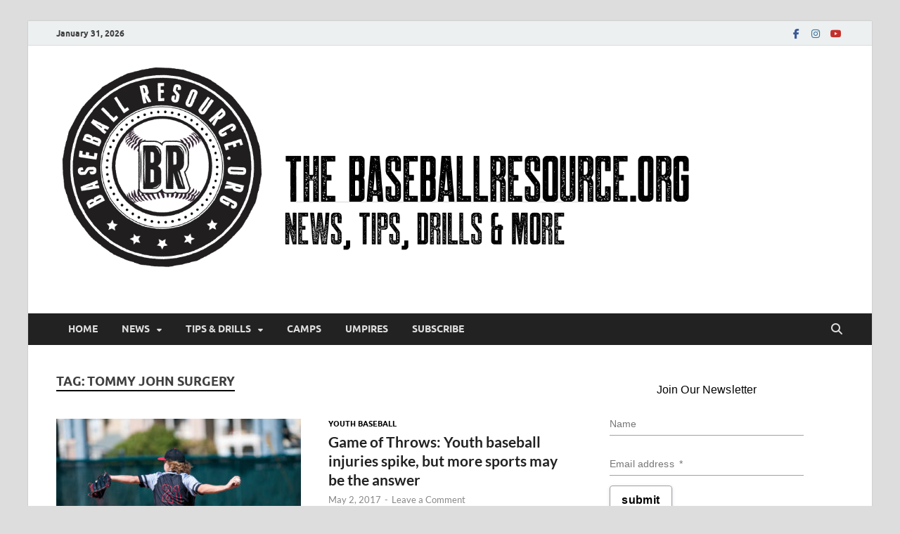

--- FILE ---
content_type: text/html; charset=UTF-8
request_url: https://www.baseballresource.org/tag/tommy-john-surgery/
body_size: 12628
content:
<!DOCTYPE html>
<html lang="en">
<head>
<meta charset="UTF-8">
<meta name="viewport" content="width=device-width, initial-scale=1">
<link rel="profile" href="https://gmpg.org/xfn/11">

<meta name='robots' content='index, follow, max-image-preview:large, max-snippet:-1, max-video-preview:-1' />

	<!-- This site is optimized with the Yoast SEO plugin v26.8 - https://yoast.com/product/yoast-seo-wordpress/ -->
	<title>Tommy John Surgery Archives - Baseball Resource</title>
	<link rel="canonical" href="https://www.baseballresource.org/tag/tommy-john-surgery/" />
	<meta property="og:locale" content="en_US" />
	<meta property="og:type" content="article" />
	<meta property="og:title" content="Tommy John Surgery Archives - Baseball Resource" />
	<meta property="og:url" content="https://www.baseballresource.org/tag/tommy-john-surgery/" />
	<meta property="og:site_name" content="Baseball Resource" />
	<meta name="twitter:card" content="summary_large_image" />
	<script type="application/ld+json" class="yoast-schema-graph">{"@context":"https://schema.org","@graph":[{"@type":"CollectionPage","@id":"https://www.baseballresource.org/tag/tommy-john-surgery/","url":"https://www.baseballresource.org/tag/tommy-john-surgery/","name":"Tommy John Surgery Archives - Baseball Resource","isPartOf":{"@id":"https://www.baseballresource.org/#website"},"primaryImageOfPage":{"@id":"https://www.baseballresource.org/tag/tommy-john-surgery/#primaryimage"},"image":{"@id":"https://www.baseballresource.org/tag/tommy-john-surgery/#primaryimage"},"thumbnailUrl":"https://www.baseballresource.org/wp-content/uploads/2018/10/HighSchoolPitcher.jpg","breadcrumb":{"@id":"https://www.baseballresource.org/tag/tommy-john-surgery/#breadcrumb"},"inLanguage":"en"},{"@type":"ImageObject","inLanguage":"en","@id":"https://www.baseballresource.org/tag/tommy-john-surgery/#primaryimage","url":"https://www.baseballresource.org/wp-content/uploads/2018/10/HighSchoolPitcher.jpg","contentUrl":"https://www.baseballresource.org/wp-content/uploads/2018/10/HighSchoolPitcher.jpg","width":1000,"height":664},{"@type":"BreadcrumbList","@id":"https://www.baseballresource.org/tag/tommy-john-surgery/#breadcrumb","itemListElement":[{"@type":"ListItem","position":1,"name":"Home","item":"https://www.baseballresource.org/"},{"@type":"ListItem","position":2,"name":"Tommy John Surgery"}]},{"@type":"WebSite","@id":"https://www.baseballresource.org/#website","url":"https://www.baseballresource.org/","name":"Baseball Resource","description":"","publisher":{"@id":"https://www.baseballresource.org/#organization"},"potentialAction":[{"@type":"SearchAction","target":{"@type":"EntryPoint","urlTemplate":"https://www.baseballresource.org/?s={search_term_string}"},"query-input":{"@type":"PropertyValueSpecification","valueRequired":true,"valueName":"search_term_string"}}],"inLanguage":"en"},{"@type":"Organization","@id":"https://www.baseballresource.org/#organization","name":"Baseball Resource","url":"https://www.baseballresource.org/","logo":{"@type":"ImageObject","inLanguage":"en","@id":"https://www.baseballresource.org/#/schema/logo/image/","url":"https://www.baseballresource.org/wp-content/uploads/2017/12/cropped-sitelogo-01.png","contentUrl":"https://www.baseballresource.org/wp-content/uploads/2017/12/cropped-sitelogo-01.png","width":1584,"height":417,"caption":"Baseball Resource"},"image":{"@id":"https://www.baseballresource.org/#/schema/logo/image/"},"sameAs":["https://www.facebook.com/BaseballResource","https://www.instagram.com/baseballresource_org/"]}]}</script>
	<!-- / Yoast SEO plugin. -->


<link rel='dns-prefetch' href='//stats.wp.com' />
<link rel="alternate" type="application/rss+xml" title="Baseball Resource &raquo; Feed" href="https://www.baseballresource.org/feed/" />
<link rel="alternate" type="application/rss+xml" title="Baseball Resource &raquo; Comments Feed" href="https://www.baseballresource.org/comments/feed/" />
<link rel="alternate" type="application/rss+xml" title="Baseball Resource &raquo; Tommy John Surgery Tag Feed" href="https://www.baseballresource.org/tag/tommy-john-surgery/feed/" />
<style id='wp-img-auto-sizes-contain-inline-css' type='text/css'>
img:is([sizes=auto i],[sizes^="auto," i]){contain-intrinsic-size:3000px 1500px}
/*# sourceURL=wp-img-auto-sizes-contain-inline-css */
</style>
<style id='wp-emoji-styles-inline-css' type='text/css'>

	img.wp-smiley, img.emoji {
		display: inline !important;
		border: none !important;
		box-shadow: none !important;
		height: 1em !important;
		width: 1em !important;
		margin: 0 0.07em !important;
		vertical-align: -0.1em !important;
		background: none !important;
		padding: 0 !important;
	}
/*# sourceURL=wp-emoji-styles-inline-css */
</style>
<style id='wp-block-library-inline-css' type='text/css'>
:root{--wp-block-synced-color:#7a00df;--wp-block-synced-color--rgb:122,0,223;--wp-bound-block-color:var(--wp-block-synced-color);--wp-editor-canvas-background:#ddd;--wp-admin-theme-color:#007cba;--wp-admin-theme-color--rgb:0,124,186;--wp-admin-theme-color-darker-10:#006ba1;--wp-admin-theme-color-darker-10--rgb:0,107,160.5;--wp-admin-theme-color-darker-20:#005a87;--wp-admin-theme-color-darker-20--rgb:0,90,135;--wp-admin-border-width-focus:2px}@media (min-resolution:192dpi){:root{--wp-admin-border-width-focus:1.5px}}.wp-element-button{cursor:pointer}:root .has-very-light-gray-background-color{background-color:#eee}:root .has-very-dark-gray-background-color{background-color:#313131}:root .has-very-light-gray-color{color:#eee}:root .has-very-dark-gray-color{color:#313131}:root .has-vivid-green-cyan-to-vivid-cyan-blue-gradient-background{background:linear-gradient(135deg,#00d084,#0693e3)}:root .has-purple-crush-gradient-background{background:linear-gradient(135deg,#34e2e4,#4721fb 50%,#ab1dfe)}:root .has-hazy-dawn-gradient-background{background:linear-gradient(135deg,#faaca8,#dad0ec)}:root .has-subdued-olive-gradient-background{background:linear-gradient(135deg,#fafae1,#67a671)}:root .has-atomic-cream-gradient-background{background:linear-gradient(135deg,#fdd79a,#004a59)}:root .has-nightshade-gradient-background{background:linear-gradient(135deg,#330968,#31cdcf)}:root .has-midnight-gradient-background{background:linear-gradient(135deg,#020381,#2874fc)}:root{--wp--preset--font-size--normal:16px;--wp--preset--font-size--huge:42px}.has-regular-font-size{font-size:1em}.has-larger-font-size{font-size:2.625em}.has-normal-font-size{font-size:var(--wp--preset--font-size--normal)}.has-huge-font-size{font-size:var(--wp--preset--font-size--huge)}.has-text-align-center{text-align:center}.has-text-align-left{text-align:left}.has-text-align-right{text-align:right}.has-fit-text{white-space:nowrap!important}#end-resizable-editor-section{display:none}.aligncenter{clear:both}.items-justified-left{justify-content:flex-start}.items-justified-center{justify-content:center}.items-justified-right{justify-content:flex-end}.items-justified-space-between{justify-content:space-between}.screen-reader-text{border:0;clip-path:inset(50%);height:1px;margin:-1px;overflow:hidden;padding:0;position:absolute;width:1px;word-wrap:normal!important}.screen-reader-text:focus{background-color:#ddd;clip-path:none;color:#444;display:block;font-size:1em;height:auto;left:5px;line-height:normal;padding:15px 23px 14px;text-decoration:none;top:5px;width:auto;z-index:100000}html :where(.has-border-color){border-style:solid}html :where([style*=border-top-color]){border-top-style:solid}html :where([style*=border-right-color]){border-right-style:solid}html :where([style*=border-bottom-color]){border-bottom-style:solid}html :where([style*=border-left-color]){border-left-style:solid}html :where([style*=border-width]){border-style:solid}html :where([style*=border-top-width]){border-top-style:solid}html :where([style*=border-right-width]){border-right-style:solid}html :where([style*=border-bottom-width]){border-bottom-style:solid}html :where([style*=border-left-width]){border-left-style:solid}html :where(img[class*=wp-image-]){height:auto;max-width:100%}:where(figure){margin:0 0 1em}html :where(.is-position-sticky){--wp-admin--admin-bar--position-offset:var(--wp-admin--admin-bar--height,0px)}@media screen and (max-width:600px){html :where(.is-position-sticky){--wp-admin--admin-bar--position-offset:0px}}

/*# sourceURL=wp-block-library-inline-css */
</style><style id='wp-block-paragraph-inline-css' type='text/css'>
.is-small-text{font-size:.875em}.is-regular-text{font-size:1em}.is-large-text{font-size:2.25em}.is-larger-text{font-size:3em}.has-drop-cap:not(:focus):first-letter{float:left;font-size:8.4em;font-style:normal;font-weight:100;line-height:.68;margin:.05em .1em 0 0;text-transform:uppercase}body.rtl .has-drop-cap:not(:focus):first-letter{float:none;margin-left:.1em}p.has-drop-cap.has-background{overflow:hidden}:root :where(p.has-background){padding:1.25em 2.375em}:where(p.has-text-color:not(.has-link-color)) a{color:inherit}p.has-text-align-left[style*="writing-mode:vertical-lr"],p.has-text-align-right[style*="writing-mode:vertical-rl"]{rotate:180deg}
/*# sourceURL=https://www.baseballresource.org/wp-includes/blocks/paragraph/style.min.css */
</style>
<style id='global-styles-inline-css' type='text/css'>
:root{--wp--preset--aspect-ratio--square: 1;--wp--preset--aspect-ratio--4-3: 4/3;--wp--preset--aspect-ratio--3-4: 3/4;--wp--preset--aspect-ratio--3-2: 3/2;--wp--preset--aspect-ratio--2-3: 2/3;--wp--preset--aspect-ratio--16-9: 16/9;--wp--preset--aspect-ratio--9-16: 9/16;--wp--preset--color--black: #000000;--wp--preset--color--cyan-bluish-gray: #abb8c3;--wp--preset--color--white: #ffffff;--wp--preset--color--pale-pink: #f78da7;--wp--preset--color--vivid-red: #cf2e2e;--wp--preset--color--luminous-vivid-orange: #ff6900;--wp--preset--color--luminous-vivid-amber: #fcb900;--wp--preset--color--light-green-cyan: #7bdcb5;--wp--preset--color--vivid-green-cyan: #00d084;--wp--preset--color--pale-cyan-blue: #8ed1fc;--wp--preset--color--vivid-cyan-blue: #0693e3;--wp--preset--color--vivid-purple: #9b51e0;--wp--preset--gradient--vivid-cyan-blue-to-vivid-purple: linear-gradient(135deg,rgb(6,147,227) 0%,rgb(155,81,224) 100%);--wp--preset--gradient--light-green-cyan-to-vivid-green-cyan: linear-gradient(135deg,rgb(122,220,180) 0%,rgb(0,208,130) 100%);--wp--preset--gradient--luminous-vivid-amber-to-luminous-vivid-orange: linear-gradient(135deg,rgb(252,185,0) 0%,rgb(255,105,0) 100%);--wp--preset--gradient--luminous-vivid-orange-to-vivid-red: linear-gradient(135deg,rgb(255,105,0) 0%,rgb(207,46,46) 100%);--wp--preset--gradient--very-light-gray-to-cyan-bluish-gray: linear-gradient(135deg,rgb(238,238,238) 0%,rgb(169,184,195) 100%);--wp--preset--gradient--cool-to-warm-spectrum: linear-gradient(135deg,rgb(74,234,220) 0%,rgb(151,120,209) 20%,rgb(207,42,186) 40%,rgb(238,44,130) 60%,rgb(251,105,98) 80%,rgb(254,248,76) 100%);--wp--preset--gradient--blush-light-purple: linear-gradient(135deg,rgb(255,206,236) 0%,rgb(152,150,240) 100%);--wp--preset--gradient--blush-bordeaux: linear-gradient(135deg,rgb(254,205,165) 0%,rgb(254,45,45) 50%,rgb(107,0,62) 100%);--wp--preset--gradient--luminous-dusk: linear-gradient(135deg,rgb(255,203,112) 0%,rgb(199,81,192) 50%,rgb(65,88,208) 100%);--wp--preset--gradient--pale-ocean: linear-gradient(135deg,rgb(255,245,203) 0%,rgb(182,227,212) 50%,rgb(51,167,181) 100%);--wp--preset--gradient--electric-grass: linear-gradient(135deg,rgb(202,248,128) 0%,rgb(113,206,126) 100%);--wp--preset--gradient--midnight: linear-gradient(135deg,rgb(2,3,129) 0%,rgb(40,116,252) 100%);--wp--preset--font-size--small: 13px;--wp--preset--font-size--medium: 20px;--wp--preset--font-size--large: 36px;--wp--preset--font-size--x-large: 42px;--wp--preset--spacing--20: 0.44rem;--wp--preset--spacing--30: 0.67rem;--wp--preset--spacing--40: 1rem;--wp--preset--spacing--50: 1.5rem;--wp--preset--spacing--60: 2.25rem;--wp--preset--spacing--70: 3.38rem;--wp--preset--spacing--80: 5.06rem;--wp--preset--shadow--natural: 6px 6px 9px rgba(0, 0, 0, 0.2);--wp--preset--shadow--deep: 12px 12px 50px rgba(0, 0, 0, 0.4);--wp--preset--shadow--sharp: 6px 6px 0px rgba(0, 0, 0, 0.2);--wp--preset--shadow--outlined: 6px 6px 0px -3px rgb(255, 255, 255), 6px 6px rgb(0, 0, 0);--wp--preset--shadow--crisp: 6px 6px 0px rgb(0, 0, 0);}:where(.is-layout-flex){gap: 0.5em;}:where(.is-layout-grid){gap: 0.5em;}body .is-layout-flex{display: flex;}.is-layout-flex{flex-wrap: wrap;align-items: center;}.is-layout-flex > :is(*, div){margin: 0;}body .is-layout-grid{display: grid;}.is-layout-grid > :is(*, div){margin: 0;}:where(.wp-block-columns.is-layout-flex){gap: 2em;}:where(.wp-block-columns.is-layout-grid){gap: 2em;}:where(.wp-block-post-template.is-layout-flex){gap: 1.25em;}:where(.wp-block-post-template.is-layout-grid){gap: 1.25em;}.has-black-color{color: var(--wp--preset--color--black) !important;}.has-cyan-bluish-gray-color{color: var(--wp--preset--color--cyan-bluish-gray) !important;}.has-white-color{color: var(--wp--preset--color--white) !important;}.has-pale-pink-color{color: var(--wp--preset--color--pale-pink) !important;}.has-vivid-red-color{color: var(--wp--preset--color--vivid-red) !important;}.has-luminous-vivid-orange-color{color: var(--wp--preset--color--luminous-vivid-orange) !important;}.has-luminous-vivid-amber-color{color: var(--wp--preset--color--luminous-vivid-amber) !important;}.has-light-green-cyan-color{color: var(--wp--preset--color--light-green-cyan) !important;}.has-vivid-green-cyan-color{color: var(--wp--preset--color--vivid-green-cyan) !important;}.has-pale-cyan-blue-color{color: var(--wp--preset--color--pale-cyan-blue) !important;}.has-vivid-cyan-blue-color{color: var(--wp--preset--color--vivid-cyan-blue) !important;}.has-vivid-purple-color{color: var(--wp--preset--color--vivid-purple) !important;}.has-black-background-color{background-color: var(--wp--preset--color--black) !important;}.has-cyan-bluish-gray-background-color{background-color: var(--wp--preset--color--cyan-bluish-gray) !important;}.has-white-background-color{background-color: var(--wp--preset--color--white) !important;}.has-pale-pink-background-color{background-color: var(--wp--preset--color--pale-pink) !important;}.has-vivid-red-background-color{background-color: var(--wp--preset--color--vivid-red) !important;}.has-luminous-vivid-orange-background-color{background-color: var(--wp--preset--color--luminous-vivid-orange) !important;}.has-luminous-vivid-amber-background-color{background-color: var(--wp--preset--color--luminous-vivid-amber) !important;}.has-light-green-cyan-background-color{background-color: var(--wp--preset--color--light-green-cyan) !important;}.has-vivid-green-cyan-background-color{background-color: var(--wp--preset--color--vivid-green-cyan) !important;}.has-pale-cyan-blue-background-color{background-color: var(--wp--preset--color--pale-cyan-blue) !important;}.has-vivid-cyan-blue-background-color{background-color: var(--wp--preset--color--vivid-cyan-blue) !important;}.has-vivid-purple-background-color{background-color: var(--wp--preset--color--vivid-purple) !important;}.has-black-border-color{border-color: var(--wp--preset--color--black) !important;}.has-cyan-bluish-gray-border-color{border-color: var(--wp--preset--color--cyan-bluish-gray) !important;}.has-white-border-color{border-color: var(--wp--preset--color--white) !important;}.has-pale-pink-border-color{border-color: var(--wp--preset--color--pale-pink) !important;}.has-vivid-red-border-color{border-color: var(--wp--preset--color--vivid-red) !important;}.has-luminous-vivid-orange-border-color{border-color: var(--wp--preset--color--luminous-vivid-orange) !important;}.has-luminous-vivid-amber-border-color{border-color: var(--wp--preset--color--luminous-vivid-amber) !important;}.has-light-green-cyan-border-color{border-color: var(--wp--preset--color--light-green-cyan) !important;}.has-vivid-green-cyan-border-color{border-color: var(--wp--preset--color--vivid-green-cyan) !important;}.has-pale-cyan-blue-border-color{border-color: var(--wp--preset--color--pale-cyan-blue) !important;}.has-vivid-cyan-blue-border-color{border-color: var(--wp--preset--color--vivid-cyan-blue) !important;}.has-vivid-purple-border-color{border-color: var(--wp--preset--color--vivid-purple) !important;}.has-vivid-cyan-blue-to-vivid-purple-gradient-background{background: var(--wp--preset--gradient--vivid-cyan-blue-to-vivid-purple) !important;}.has-light-green-cyan-to-vivid-green-cyan-gradient-background{background: var(--wp--preset--gradient--light-green-cyan-to-vivid-green-cyan) !important;}.has-luminous-vivid-amber-to-luminous-vivid-orange-gradient-background{background: var(--wp--preset--gradient--luminous-vivid-amber-to-luminous-vivid-orange) !important;}.has-luminous-vivid-orange-to-vivid-red-gradient-background{background: var(--wp--preset--gradient--luminous-vivid-orange-to-vivid-red) !important;}.has-very-light-gray-to-cyan-bluish-gray-gradient-background{background: var(--wp--preset--gradient--very-light-gray-to-cyan-bluish-gray) !important;}.has-cool-to-warm-spectrum-gradient-background{background: var(--wp--preset--gradient--cool-to-warm-spectrum) !important;}.has-blush-light-purple-gradient-background{background: var(--wp--preset--gradient--blush-light-purple) !important;}.has-blush-bordeaux-gradient-background{background: var(--wp--preset--gradient--blush-bordeaux) !important;}.has-luminous-dusk-gradient-background{background: var(--wp--preset--gradient--luminous-dusk) !important;}.has-pale-ocean-gradient-background{background: var(--wp--preset--gradient--pale-ocean) !important;}.has-electric-grass-gradient-background{background: var(--wp--preset--gradient--electric-grass) !important;}.has-midnight-gradient-background{background: var(--wp--preset--gradient--midnight) !important;}.has-small-font-size{font-size: var(--wp--preset--font-size--small) !important;}.has-medium-font-size{font-size: var(--wp--preset--font-size--medium) !important;}.has-large-font-size{font-size: var(--wp--preset--font-size--large) !important;}.has-x-large-font-size{font-size: var(--wp--preset--font-size--x-large) !important;}
/*# sourceURL=global-styles-inline-css */
</style>

<style id='classic-theme-styles-inline-css' type='text/css'>
/*! This file is auto-generated */
.wp-block-button__link{color:#fff;background-color:#32373c;border-radius:9999px;box-shadow:none;text-decoration:none;padding:calc(.667em + 2px) calc(1.333em + 2px);font-size:1.125em}.wp-block-file__button{background:#32373c;color:#fff;text-decoration:none}
/*# sourceURL=/wp-includes/css/classic-themes.min.css */
</style>
<link rel='stylesheet' id='hitmag-fonts-css' href='https://www.baseballresource.org/wp-content/themes/hitmag/css/fonts.css' type='text/css' media='all' />
<link rel='stylesheet' id='hitmag-font-awesome-css' href='https://www.baseballresource.org/wp-content/themes/hitmag/css/all.min.css?ver=6.5.1' type='text/css' media='all' />
<link rel='stylesheet' id='hitmag-style-css' href='https://www.baseballresource.org/wp-content/themes/hitmag/style.css?ver=1.4.4' type='text/css' media='all' />
<script type="text/javascript" src="https://www.baseballresource.org/wp-includes/js/jquery/jquery.min.js?ver=3.7.1" id="jquery-core-js"></script>
<script type="text/javascript" src="https://www.baseballresource.org/wp-includes/js/jquery/jquery-migrate.min.js?ver=3.4.1" id="jquery-migrate-js"></script>
<link rel="https://api.w.org/" href="https://www.baseballresource.org/wp-json/" /><link rel="alternate" title="JSON" type="application/json" href="https://www.baseballresource.org/wp-json/wp/v2/tags/31" /><link rel="EditURI" type="application/rsd+xml" title="RSD" href="https://www.baseballresource.org/xmlrpc.php?rsd" />
<meta name="generator" content="WordPress 6.9" />

<!-- This site is using AdRotate v5.17.2 to display their advertisements - https://ajdg.solutions/ -->
<!-- AdRotate CSS -->
<style type="text/css" media="screen">
	.g { margin:0px; padding:0px; overflow:hidden; line-height:1; zoom:1; }
	.g img { height:auto; }
	.g-col { position:relative; float:left; }
	.g-col:first-child { margin-left: 0; }
	.g-col:last-child { margin-right: 0; }
	@media only screen and (max-width: 480px) {
		.g-col, .g-dyn, .g-single { width:100%; margin-left:0; margin-right:0; }
	}
</style>
<!-- /AdRotate CSS -->

	<style>img#wpstats{display:none}</style>
				<style type="text/css">
			
			button,
			input[type="button"],
			input[type="reset"],
			input[type="submit"] {
				background: #000000;
			}

            .th-readmore {
                background: #000000;
            }           

            a:hover {
                color: #000000;
            } 

            .main-navigation a:hover {
                background-color: #000000;
            }

            .main-navigation .current_page_item > a,
            .main-navigation .current-menu-item > a,
            .main-navigation .current_page_ancestor > a,
            .main-navigation .current-menu-ancestor > a {
                background-color: #000000;
            }

            #main-nav-button:hover {
                background-color: #000000;
            }

            .post-navigation .post-title:hover {
                color: #000000;
            }

            .top-navigation a:hover {
                color: #000000;
            }

            .top-navigation ul ul a:hover {
                background: #000000;
            }

            #top-nav-button:hover {
                color: #000000;
            }

            .responsive-mainnav li a:hover,
            .responsive-topnav li a:hover {
                background: #000000;
            }

            #hm-search-form .search-form .search-submit {
                background-color: #000000;
            }

            .nav-links .current {
                background: #000000;
            }

            .is-style-hitmag-widget-title,
            .elementor-widget-container h5,
            .widgettitle,
            .widget-title {
                border-bottom: 2px solid #000000;
            }

            .footer-widget-title {
                border-bottom: 2px solid #000000;
            }

            .widget-area a:hover {
                color: #000000;
            }

            .footer-widget-area .widget a:hover {
                color: #000000;
            }

            .site-info a:hover {
                color: #000000;
            }

            .wp-block-search .wp-block-search__button,
            .search-form .search-submit {
                background: #000000;
            }

            .hmb-entry-title a:hover {
                color: #000000;
            }

            .hmb-entry-meta a:hover,
            .hms-meta a:hover {
                color: #000000;
            }

            .hms-title a:hover {
                color: #000000;
            }

            .hmw-grid-post .post-title a:hover {
                color: #000000;
            }

            .footer-widget-area .hmw-grid-post .post-title a:hover,
            .footer-widget-area .hmb-entry-title a:hover,
            .footer-widget-area .hms-title a:hover {
                color: #000000;
            }

            .hm-tabs-wdt .ui-state-active {
                border-bottom: 2px solid #000000;
            }

            a.hm-viewall {
                background: #000000;
            }

            #hitmag-tags a,
            .widget_tag_cloud .tagcloud a {
                background: #000000;
            }

            .site-title a {
                color: #000000;
            }

            .hitmag-post .entry-title a:hover {
                color: #000000;
            }

            .hitmag-post .entry-meta a:hover {
                color: #000000;
            }

            .cat-links a {
                color: #000000;
            }

            .hitmag-single .entry-meta a:hover {
                color: #000000;
            }

            .hitmag-single .author a:hover {
                color: #000000;
            }

            .hm-author-content .author-posts-link {
                color: #000000;
            }

            .hm-tags-links a:hover {
                background: #000000;
            }

            .hm-tagged {
                background: #000000;
            }

            .hm-edit-link a.post-edit-link {
                background: #000000;
            }

            .arc-page-title {
                border-bottom: 2px solid #000000;
            }

            .srch-page-title {
                border-bottom: 2px solid #000000;
            }

            .hm-slider-details .cat-links {
                background: #000000;
            }

            .hm-rel-post .post-title a:hover {
                color: #000000;
            }

            .comment-author a {
                color: #000000;
            }

            .comment-metadata a:hover,
            .comment-metadata a:focus,
            .pingback .comment-edit-link:hover,
            .pingback .comment-edit-link:focus {
                color: #000000;
            }

            .comment-reply-link:hover,
            .comment-reply-link:focus {
                background: #000000;
            }

            .required {
                color: #000000;
            }

            blockquote {
                border-left: 3px solid #000000;
            }

            .comment-reply-title small a:before {
                color: #000000;
            }
            
            .woocommerce ul.products li.product h3:hover,
            .woocommerce-widget-area ul li a:hover,
            .woocommerce-loop-product__title:hover {
                color: #000000;
            }

            .woocommerce-product-search input[type="submit"],
            .woocommerce #respond input#submit, 
            .woocommerce a.button, 
            .woocommerce button.button, 
            .woocommerce input.button,
            .woocommerce nav.woocommerce-pagination ul li a:focus,
            .woocommerce nav.woocommerce-pagination ul li a:hover,
            .woocommerce nav.woocommerce-pagination ul li span.current,
            .woocommerce span.onsale,
            .woocommerce-widget-area .widget-title,
            .woocommerce #respond input#submit.alt,
            .woocommerce a.button.alt,
            .woocommerce button.button.alt,
            .woocommerce input.button.alt {
                background: #000000;
            }
            
            .wp-block-quote,
            .wp-block-quote:not(.is-large):not(.is-style-large) {
                border-left: 3px solid #000000;
            }		</style>
	
<!-- WordPress Facebook Integration Begin -->
<!-- Facebook Pixel Code -->
<script>
!function(f,b,e,v,n,t,s){if(f.fbq)return;n=f.fbq=function(){n.callMethod?
n.callMethod.apply(n,arguments):n.queue.push(arguments)};if(!f._fbq)f._fbq=n;
n.push=n;n.loaded=!0;n.version='2.0';n.queue=[];t=b.createElement(e);t.async=!0;
t.src=v;s=b.getElementsByTagName(e)[0];s.parentNode.insertBefore(t,s)}(window,
document,'script','https://connect.facebook.net/en_US/fbevents.js');
fbq('init', '128289137866845', {}, {
    "agent": "wordpress-6.9-1.6.0"
});

fbq('track', 'PageView', {
    "source": "wordpress",
    "version": "6.9",
    "pluginVersion": "1.6.0"
});
</script>
<!-- DO NOT MODIFY -->
<!-- End Facebook Pixel Code -->
<!-- WordPress Facebook Integration end -->
      
<!-- Facebook Pixel Code -->
<noscript>
<img height="1" width="1" style="display:none"
src="https://www.facebook.com/tr?id=128289137866845&ev=PageView&noscript=1"/>
</noscript>
<!-- DO NOT MODIFY -->
<!-- End Facebook Pixel Code -->
    	<style type="text/css">

			.site-title a,
		.site-description {
			position: absolute;
			clip: rect(1px, 1px, 1px, 1px);
		}

	
	</style>
	<link rel="icon" href="https://www.baseballresource.org/wp-content/uploads/2017/11/cropped-logocropped-150x150.jpg" sizes="32x32" />
<link rel="icon" href="https://www.baseballresource.org/wp-content/uploads/2017/11/cropped-logocropped-300x300.jpg" sizes="192x192" />
<link rel="apple-touch-icon" href="https://www.baseballresource.org/wp-content/uploads/2017/11/cropped-logocropped-300x300.jpg" />
<meta name="msapplication-TileImage" content="https://www.baseballresource.org/wp-content/uploads/2017/11/cropped-logocropped-300x300.jpg" />
<style id="kirki-inline-styles"></style></head>

<body class="archive tag tag-tommy-john-surgery tag-31 wp-custom-logo wp-embed-responsive wp-theme-hitmag hfeed th-right-sidebar">



<div id="page" class="site hitmag-wrapper">
	<a class="skip-link screen-reader-text" href="#content">Skip to content</a>

	
	<header id="masthead" class="site-header" role="banner">

		
			
			<div class="hm-top-bar">
				<div class="hm-container">
					
											<div class="hm-date">January 31, 2026</div>
					
					
					<div class="hm-social-menu"><div id="hm-menu-social" class="menu"><ul id="menu-social-items" class="menu-items"><li id="menu-item-186" class="menu-item menu-item-type-custom menu-item-object-custom menu-item-186"><a href="https://www.facebook.com/BaseballResource/"><span class="screen-reader-text">FaceBook</span></a></li>
<li id="menu-item-1025" class="menu-item menu-item-type-custom menu-item-object-custom menu-item-1025"><a href="https://www.instagram.com/baseballresource_org/"><span class="screen-reader-text">Instagram</span></a></li>
<li id="menu-item-187" class="menu-item menu-item-type-custom menu-item-object-custom menu-item-187"><a href="https://www.youtube.com/channel/UCyls10-SJvjjIfVvqhxsT-g"><span class="screen-reader-text">YouTube</span></a></li>
</ul></div></div>
				</div><!-- .hm-container -->
			</div><!-- .hm-top-bar -->

		
		
		<div class="header-main-area ">
			<div class="hm-container">
			<div class="site-branding">
				<div class="site-branding-content">
					<div class="hm-logo">
						<a href="https://www.baseballresource.org/" class="custom-logo-link" rel="home"><img width="1584" height="417" src="https://www.baseballresource.org/wp-content/uploads/2017/12/cropped-sitelogo-01.png" class="custom-logo" alt="Baseball Resource" decoding="async" fetchpriority="high" srcset="https://www.baseballresource.org/wp-content/uploads/2017/12/cropped-sitelogo-01.png 1584w, https://www.baseballresource.org/wp-content/uploads/2017/12/cropped-sitelogo-01-300x79.png 300w, https://www.baseballresource.org/wp-content/uploads/2017/12/cropped-sitelogo-01-768x202.png 768w, https://www.baseballresource.org/wp-content/uploads/2017/12/cropped-sitelogo-01-1024x270.png 1024w" sizes="(max-width: 1584px) 100vw, 1584px" /></a>					</div><!-- .hm-logo -->

					<div class="hm-site-title">
													<p class="site-title"><a href="https://www.baseballresource.org/" rel="home">Baseball Resource</a></p>
											</div><!-- .hm-site-title -->
				</div><!-- .site-branding-content -->
			</div><!-- .site-branding -->

			
						</div><!-- .hm-container -->
		</div><!-- .header-main-area -->

		
		<div class="hm-nav-container">
			<nav id="site-navigation" class="main-navigation" role="navigation">
				<div class="hm-container">
					<div class="menu-main-menu-container"><ul id="primary-menu" class="menu"><li id="menu-item-181" class="menu-item menu-item-type-custom menu-item-object-custom menu-item-home menu-item-181"><a href="https://www.baseballresource.org">Home</a></li>
<li id="menu-item-159" class="menu-item menu-item-type-custom menu-item-object-custom menu-item-has-children menu-item-159"><a href="#">News</a>
<ul class="sub-menu">
	<li id="menu-item-91" class="menu-item menu-item-type-taxonomy menu-item-object-category menu-item-91"><a href="https://www.baseballresource.org/category/news/youth-baseball/">Youth Baseball</a></li>
	<li id="menu-item-469" class="menu-item menu-item-type-taxonomy menu-item-object-category menu-item-469"><a href="https://www.baseballresource.org/category/news/youth-softball/">Youth Softball</a></li>
	<li id="menu-item-94" class="menu-item menu-item-type-taxonomy menu-item-object-category menu-item-94"><a href="https://www.baseballresource.org/category/high-school-baseball/">High School Baseball</a></li>
	<li id="menu-item-306" class="menu-item menu-item-type-taxonomy menu-item-object-category menu-item-306"><a href="https://www.baseballresource.org/category/high-school-softball/">High School Softball</a></li>
	<li id="menu-item-93" class="menu-item menu-item-type-taxonomy menu-item-object-category menu-item-93"><a href="https://www.baseballresource.org/category/news/college-baseball/">College Baseball</a></li>
	<li id="menu-item-92" class="menu-item menu-item-type-taxonomy menu-item-object-category menu-item-92"><a href="https://www.baseballresource.org/category/pro-baseball/">Pro Baseball</a></li>
</ul>
</li>
<li id="menu-item-160" class="menu-item menu-item-type-custom menu-item-object-custom menu-item-has-children menu-item-160"><a href="#">Tips &#038; Drills</a>
<ul class="sub-menu">
	<li id="menu-item-163" class="menu-item menu-item-type-taxonomy menu-item-object-category menu-item-163"><a href="https://www.baseballresource.org/category/hitting-drills/">Hitting Drills</a></li>
	<li id="menu-item-254" class="menu-item menu-item-type-taxonomy menu-item-object-category menu-item-254"><a href="https://www.baseballresource.org/category/infielddrills/">Infield Drills</a></li>
	<li id="menu-item-392" class="menu-item menu-item-type-taxonomy menu-item-object-category menu-item-392"><a href="https://www.baseballresource.org/category/tips-and-drill/pitching-drills/">Pitching Drills</a></li>
	<li id="menu-item-519" class="menu-item menu-item-type-taxonomy menu-item-object-category menu-item-519"><a href="https://www.baseballresource.org/category/tips-and-drill/catching-drills/">Catching Drills</a></li>
</ul>
</li>
<li id="menu-item-95" class="menu-item menu-item-type-taxonomy menu-item-object-category menu-item-95"><a href="https://www.baseballresource.org/category/baseball-camp/">Camps</a></li>
<li id="menu-item-96" class="menu-item menu-item-type-taxonomy menu-item-object-category menu-item-96"><a href="https://www.baseballresource.org/category/umpires/">Umpires</a></li>
<li id="menu-item-505" class="menu-item menu-item-type-post_type menu-item-object-page menu-item-505"><a href="https://www.baseballresource.org/newsletter/">Subscribe</a></li>
</ul></div>					
											<button class="hm-search-button-icon" aria-label="Open search"></button>
						<div class="hm-search-box-container">
							<div class="hm-search-box">
								<form role="search" method="get" class="search-form" action="https://www.baseballresource.org/">
				<label>
					<span class="screen-reader-text">Search for:</span>
					<input type="search" class="search-field" placeholder="Search &hellip;" value="" name="s" />
				</label>
				<input type="submit" class="search-submit" value="Search" />
			</form>							</div><!-- th-search-box -->
						</div><!-- .th-search-box-container -->
									</div><!-- .hm-container -->
			</nav><!-- #site-navigation -->
			<div class="hm-nwrap">
								<a href="#" class="navbutton" id="main-nav-button">
					<span class="main-nav-btn-lbl">Main Menu</span>				</a>
			</div>
			<div class="responsive-mainnav"></div>
		</div><!-- .hm-nav-container -->

		
	</header><!-- #masthead -->

	
	<div id="content" class="site-content">
		<div class="hm-container">

<div id="primary" class="content-area">
	<main id="main" class="site-main" role="main">

	
	
	
			<header class="page-header">
				<h1 class="page-title arc-page-title">Tag: <span>Tommy John Surgery</span></h1>			</header><!-- .page-header -->

			<div class="posts-wrap th-grid-2">
<article id="post-546" class="hitmag-post post-546 post type-post status-publish format-standard has-post-thumbnail hentry category-high-school-baseball tag-baseball-arm-injuries tag-high-school-baseball tag-high-school-pitchers-injury tag-tommy-john-surgery">

		
			<a href="https://www.baseballresource.org/high-school-baseball/tommy-john-surgeries-being-performed-on-younger-athletes/" title="Tommy John surgeries being performed on younger athletes">
			<div class="archive-thumb">
			<img width="348" height="215" src="https://www.baseballresource.org/wp-content/uploads/2018/10/HighSchoolPitcher-348x215.jpg" class="attachment-hitmag-grid size-hitmag-grid wp-post-image" alt="" decoding="async" />			</div><!-- .archive-thumb -->
		</a>
		
	<div class="archive-content">

		
		<header class="entry-header">
			<div class="cat-links"><a href="https://www.baseballresource.org/category/high-school-baseball/" rel="category tag">High School Baseball</a></div><h3 class="entry-title"><a href="https://www.baseballresource.org/high-school-baseball/tommy-john-surgeries-being-performed-on-younger-athletes/" rel="bookmark">Tommy John surgeries being performed on younger athletes</a></h3>			<div class="entry-meta">
				<span class="posted-on"><a href="https://www.baseballresource.org/high-school-baseball/tommy-john-surgeries-being-performed-on-younger-athletes/" rel="bookmark"><time class="entry-date published updated" datetime="2018-10-06T11:52:15-07:00">October 6, 2018</time></a></span><span class="meta-sep"> - </span><span class="comments-link"><a href="https://www.baseballresource.org/high-school-baseball/tommy-john-surgeries-being-performed-on-younger-athletes/#respond">Leave a Comment</a></span>			</div><!-- .entry-meta -->
					</header><!-- .entry-header -->

		<div class="entry-summary">
			<p>It’s a startling, alarming statistic – a study found nearly 60 percent of Tommy John surgeries in the United States are being performed on baseball players under the age of &hellip; </p>
					<a href="https://www.baseballresource.org/high-school-baseball/tommy-john-surgeries-being-performed-on-younger-athletes/" class="th-readmore"><span class="screen-reader-text">Tommy John surgeries being performed on younger athletes</span> Read More</a>
				
		</div><!-- .entry-summary -->
		
	</div><!-- .archive-content -->

	
</article><!-- #post-## -->
<article id="post-62" class="hitmag-post post-62 post type-post status-publish format-standard hentry category-youth-baseball tag-baseball-injuries tag-tommy-john-surgery tag-youth-baseball">

		
		
	<div class="archive-content">

		
		<header class="entry-header">
			<div class="cat-links"><a href="https://www.baseballresource.org/category/news/youth-baseball/" rel="category tag">Youth Baseball</a></div><h3 class="entry-title"><a href="https://www.baseballresource.org/news/youth-baseball/game-of-throws-youth-baseball-injuries-spike-but-more-sports-may-be-the-answer/" rel="bookmark">Game of Throws: Youth baseball injuries spike, but more sports may be the answer</a></h3>			<div class="entry-meta">
				<span class="posted-on"><a href="https://www.baseballresource.org/news/youth-baseball/game-of-throws-youth-baseball-injuries-spike-but-more-sports-may-be-the-answer/" rel="bookmark"><time class="entry-date published updated" datetime="2017-05-02T16:56:53-07:00">May 2, 2017</time></a></span><span class="meta-sep"> - </span><span class="comments-link"><a href="https://www.baseballresource.org/news/youth-baseball/game-of-throws-youth-baseball-injuries-spike-but-more-sports-may-be-the-answer/#respond">Leave a Comment</a></span>			</div><!-- .entry-meta -->
					</header><!-- .entry-header -->

		<div class="entry-summary">
			<p>Headquartered in Waco is the Little League Southwest Region, an unsubtle reminder of youth baseball&#8217;s popularity in Central Texas. In recent years, medical professionals have expressed growing concern about injuries on &hellip; </p>
					<a href="https://www.baseballresource.org/news/youth-baseball/game-of-throws-youth-baseball-injuries-spike-but-more-sports-may-be-the-answer/" class="th-readmore"><span class="screen-reader-text">Game of Throws: Youth baseball injuries spike, but more sports may be the answer</span> Read More</a>
				
		</div><!-- .entry-summary -->
		
	</div><!-- .archive-content -->

	
</article><!-- #post-## --></div><!-- .posts-wrap -->
		
	</main><!-- #main -->
</div><!-- #primary -->


<aside id="secondary" class="widget-area" role="complementary">

	
	<section id="block-2" class="widget widget_block"><div><script src="https://app.tinyemail.com/static/js/TinyFormRenderer.js" data-ia1="a430a629-3c78-48c1-ad35-ba474e5a8846" data-if2="942a8b9c-b9c6-496b-a676-f77c4b2a447d"></script></div></section><section id="sidebar_posts-2" class="widget widget_sidebar_posts">		<div class="hitmag-category-posts">
		<h4 class="widget-title">Latest Posts</h4>
		
			
								<div class="hms-post">
													<div class="hms-thumb">
								<a href="https://www.baseballresource.org/pro-baseball/mlb-hot-stove-heats-up-major-free-agent-signings-and-blockbuster-moves-shape-2026-rosters/" rel="bookmark" title="MLB Hot Stove Heats Up: Major Free Agent Signings and Blockbuster Moves Shape 2026 Rosters">	
									<img width="135" height="93" src="https://www.baseballresource.org/wp-content/uploads/2026/01/MLBLogo-135x93.jpeg" class="attachment-hitmag-thumbnail size-hitmag-thumbnail wp-post-image" alt="" decoding="async" loading="lazy" />								</a>
							</div>
												<div class="hms-details">
							<h3 class="hms-title"><a href="https://www.baseballresource.org/pro-baseball/mlb-hot-stove-heats-up-major-free-agent-signings-and-blockbuster-moves-shape-2026-rosters/" rel="bookmark">MLB Hot Stove Heats Up: Major Free Agent Signings and Blockbuster Moves Shape 2026 Rosters</a></h3>							<p class="hms-meta"><time class="entry-date published" datetime="2026-01-23T18:30:49-08:00">January 23, 2026</time><time class="updated" datetime="2026-01-23T18:30:52-08:00">January 23, 2026</time></p>
						</div>
					</div><!-- .hms-post -->
								<div class="hms-post">
													<div class="hms-thumb">
								<a href="https://www.baseballresource.org/infielddrills/alex-bregman-signs-with-chicago-cubs-breaking-down-the-deal-and-what-it-means-for-the-north-side/" rel="bookmark" title="Alex Bregman Signs with Chicago Cubs: Breaking Down the Deal and What It Means for the North Side">	
									<img width="135" height="93" src="https://www.baseballresource.org/wp-content/uploads/2026/01/CubsGame-135x93.jpg" class="attachment-hitmag-thumbnail size-hitmag-thumbnail wp-post-image" alt="Cubs Game at Wrigley" decoding="async" loading="lazy" />								</a>
							</div>
												<div class="hms-details">
							<h3 class="hms-title"><a href="https://www.baseballresource.org/infielddrills/alex-bregman-signs-with-chicago-cubs-breaking-down-the-deal-and-what-it-means-for-the-north-side/" rel="bookmark">Alex Bregman Signs with Chicago Cubs: Breaking Down the Deal and What It Means for the North Side</a></h3>							<p class="hms-meta"><time class="entry-date published" datetime="2026-01-11T17:16:11-08:00">January 11, 2026</time><time class="updated" datetime="2026-01-11T17:16:15-08:00">January 11, 2026</time></p>
						</div>
					</div><!-- .hms-post -->
								<div class="hms-post">
													<div class="hms-thumb">
								<a href="https://www.baseballresource.org/pro-baseball/the-2026-mlb-free-agent-market-top-players-still-available-as-spring-training-approaches/" rel="bookmark" title="The 2026 MLB Free Agent Market: Top Players Still Available as Spring Training Approaches">	
									<img width="135" height="93" src="https://www.baseballresource.org/wp-content/uploads/2026/01/Wrigley-135x93.jpg" class="attachment-hitmag-thumbnail size-hitmag-thumbnail wp-post-image" alt="Wrigley Field" decoding="async" loading="lazy" />								</a>
							</div>
												<div class="hms-details">
							<h3 class="hms-title"><a href="https://www.baseballresource.org/pro-baseball/the-2026-mlb-free-agent-market-top-players-still-available-as-spring-training-approaches/" rel="bookmark">The 2026 MLB Free Agent Market: Top Players Still Available as Spring Training Approaches</a></h3>							<p class="hms-meta"><time class="entry-date published" datetime="2026-01-03T10:03:00-08:00">January 3, 2026</time><time class="updated" datetime="2026-01-03T10:03:03-08:00">January 3, 2026</time></p>
						</div>
					</div><!-- .hms-post -->
								<div class="hms-post">
													<div class="hms-thumb">
								<a href="https://www.baseballresource.org/baseball-camp/spring-2026-college-baseball-camps-building-relationships-and-developing-skills/" rel="bookmark" title="Spring 2026 College Baseball Camps: Building Relationships and Developing Skills">	
									<img width="135" height="93" src="https://www.baseballresource.org/wp-content/uploads/2026/01/MSUStadium-135x93.jpg" class="attachment-hitmag-thumbnail size-hitmag-thumbnail wp-post-image" alt="" decoding="async" loading="lazy" />								</a>
							</div>
												<div class="hms-details">
							<h3 class="hms-title"><a href="https://www.baseballresource.org/baseball-camp/spring-2026-college-baseball-camps-building-relationships-and-developing-skills/" rel="bookmark">Spring 2026 College Baseball Camps: Building Relationships and Developing Skills</a></h3>							<p class="hms-meta"><time class="entry-date published" datetime="2026-01-02T21:32:02-08:00">January 2, 2026</time><time class="updated" datetime="2026-01-02T21:32:05-08:00">January 2, 2026</time></p>
						</div>
					</div><!-- .hms-post -->
								<div class="hms-post">
													<div class="hms-thumb">
								<a href="https://www.baseballresource.org/baseball-camp/spring-2026-baseball-showcases-your-complete-guide-to-getting-discovered/" rel="bookmark" title="Spring 2026 Baseball Showcases: Your Complete Guide to Getting Discovered">	
									<img width="135" height="93" src="https://www.baseballresource.org/wp-content/uploads/2025/12/CatcherShowcase-135x93.jpg" class="attachment-hitmag-thumbnail size-hitmag-thumbnail wp-post-image" alt="" decoding="async" loading="lazy" />								</a>
							</div>
												<div class="hms-details">
							<h3 class="hms-title"><a href="https://www.baseballresource.org/baseball-camp/spring-2026-baseball-showcases-your-complete-guide-to-getting-discovered/" rel="bookmark">Spring 2026 Baseball Showcases: Your Complete Guide to Getting Discovered</a></h3>							<p class="hms-meta"><time class="entry-date published" datetime="2025-12-16T06:29:00-08:00">December 16, 2025</time><time class="updated" datetime="2025-12-15T16:12:26-08:00">December 15, 2025</time></p>
						</div>
					</div><!-- .hms-post -->
								        
        </div><!-- .hitmag-category-posts -->


	</section><section id="search-3" class="widget widget_search"><form role="search" method="get" class="search-form" action="https://www.baseballresource.org/">
				<label>
					<span class="screen-reader-text">Search for:</span>
					<input type="search" class="search-field" placeholder="Search &hellip;" value="" name="s" />
				</label>
				<input type="submit" class="search-submit" value="Search" />
			</form></section><section id="adrotate_widgets-2" class="widget adrotate_widgets"><h4 class="widget-title">Sponsors</h4><div class="g g-1"><div class="g-single a-12"><a href="https://shopify.pxf.io/Vy5m3a"><img src="https://www.baseballresource.org/wp-content/uploads/2020/07/Shopify-01.png" /></a></div></div></section><section id="adrotate_widgets-3" class="widget adrotate_widgets"><div class="g g-2"><div class="g-single a-14"><a href="https://bluehost.sjv.io/Vy5O3k"><img src="https://www.baseballresource.org/wp-content/uploads/2020/07/BlueHost-01.png" /></a></div></div></section><section id="block-3" class="widget widget_block widget_text">
<p></p>
</section>
	
</aside><!-- #secondary -->	</div><!-- .hm-container -->
	</div><!-- #content -->

	
	<footer id="colophon" class="site-footer" role="contentinfo">
		<div class="hm-container">

			
			<div class="footer-widget-area">
				<div class="footer-sidebar" role="complementary">
					<aside id="text-2" class="widget widget_text"><h4 class="footer-widget-title">Find Us</h4>			<div class="textwidget"><p><strong>Address</strong><br />
591 Telegraph Canyon Rd.<br />
Chula Vista, CA 91910</p>
<p><b>email: </b><a href="/cdn-cgi/l/email-protection" class="__cf_email__" data-cfemail="4821262e27082a293b2d2a2924243a2d3b273d3a2b2d66273a2f">[email&#160;protected]</a></p>
</div>
		</aside>				</div><!-- .footer-sidebar -->
		
				<div class="footer-sidebar" role="complementary">
					
		<aside id="recent-posts-3" class="widget widget_recent_entries">
		<h4 class="footer-widget-title">Recent Posts</h4>
		<ul>
											<li>
					<a href="https://www.baseballresource.org/pro-baseball/mlb-hot-stove-heats-up-major-free-agent-signings-and-blockbuster-moves-shape-2026-rosters/">MLB Hot Stove Heats Up: Major Free Agent Signings and Blockbuster Moves Shape 2026 Rosters</a>
									</li>
											<li>
					<a href="https://www.baseballresource.org/infielddrills/alex-bregman-signs-with-chicago-cubs-breaking-down-the-deal-and-what-it-means-for-the-north-side/">Alex Bregman Signs with Chicago Cubs: Breaking Down the Deal and What It Means for the North Side</a>
									</li>
											<li>
					<a href="https://www.baseballresource.org/pro-baseball/the-2026-mlb-free-agent-market-top-players-still-available-as-spring-training-approaches/">The 2026 MLB Free Agent Market: Top Players Still Available as Spring Training Approaches</a>
									</li>
											<li>
					<a href="https://www.baseballresource.org/baseball-camp/spring-2026-college-baseball-camps-building-relationships-and-developing-skills/">Spring 2026 College Baseball Camps: Building Relationships and Developing Skills</a>
									</li>
											<li>
					<a href="https://www.baseballresource.org/baseball-camp/spring-2026-baseball-showcases-your-complete-guide-to-getting-discovered/">Spring 2026 Baseball Showcases: Your Complete Guide to Getting Discovered</a>
									</li>
					</ul>

		</aside>				</div><!-- .footer-sidebar -->		

				<div class="footer-sidebar" role="complementary">
					
									</div><!-- .footer-sidebar -->			
			</div><!-- .footer-widget-area -->

			
		</div><!-- .hm-container -->

		<div class="site-info">
			<div class="hm-container">
				<div class="site-info-owner">
					Copyright &#169; 2026 <a href="https://www.baseballresource.org/" title="Baseball Resource" >Baseball Resource</a>.				</div>			
				<div class="site-info-designer">
					Powered by <a href="https://wordpress.org" target="_blank" title="WordPress">WordPress</a> and <a href="https://themezhut.com/themes/hitmag/" target="_blank" title="HitMag WordPress Theme">HitMag</a>.				</div>
			</div><!-- .hm-container -->
		</div><!-- .site-info -->
	</footer><!-- #colophon -->

	
</div><!-- #page -->


<script data-cfasync="false" src="/cdn-cgi/scripts/5c5dd728/cloudflare-static/email-decode.min.js"></script><script type="speculationrules">
{"prefetch":[{"source":"document","where":{"and":[{"href_matches":"/*"},{"not":{"href_matches":["/wp-*.php","/wp-admin/*","/wp-content/uploads/*","/wp-content/*","/wp-content/plugins/*","/wp-content/themes/hitmag/*","/*\\?(.+)"]}},{"not":{"selector_matches":"a[rel~=\"nofollow\"]"}},{"not":{"selector_matches":".no-prefetch, .no-prefetch a"}}]},"eagerness":"conservative"}]}
</script>
<script type="text/javascript" id="adrotate-clicker-js-extra">
/* <![CDATA[ */
var click_object = {"ajax_url":"https://www.baseballresource.org/wp-admin/admin-ajax.php"};
//# sourceURL=adrotate-clicker-js-extra
/* ]]> */
</script>
<script type="text/javascript" src="https://www.baseballresource.org/wp-content/plugins/adrotate/library/jquery.clicker.js" id="adrotate-clicker-js"></script>
<script type="text/javascript" src="https://www.baseballresource.org/wp-content/themes/hitmag/js/navigation.js?ver=1.4.4" id="hitmag-navigation-js"></script>
<script type="text/javascript" src="https://www.baseballresource.org/wp-content/themes/hitmag/js/skip-link-focus-fix.js?ver=1.4.4" id="hitmag-skip-link-focus-fix-js"></script>
<script type="text/javascript" src="https://www.baseballresource.org/wp-content/themes/hitmag/js/scripts.js?ver=1.4.4" id="hitmag-scripts-js"></script>
<script type="text/javascript" id="jetpack-stats-js-before">
/* <![CDATA[ */
_stq = window._stq || [];
_stq.push([ "view", {"v":"ext","blog":"176173788","post":"0","tz":"-8","srv":"www.baseballresource.org","arch_tag":"tommy-john-surgery","arch_results":"2","j":"1:15.4"} ]);
_stq.push([ "clickTrackerInit", "176173788", "0" ]);
//# sourceURL=jetpack-stats-js-before
/* ]]> */
</script>
<script type="text/javascript" src="https://stats.wp.com/e-202605.js" id="jetpack-stats-js" defer="defer" data-wp-strategy="defer"></script>
<script id="wp-emoji-settings" type="application/json">
{"baseUrl":"https://s.w.org/images/core/emoji/17.0.2/72x72/","ext":".png","svgUrl":"https://s.w.org/images/core/emoji/17.0.2/svg/","svgExt":".svg","source":{"concatemoji":"https://www.baseballresource.org/wp-includes/js/wp-emoji-release.min.js?ver=6.9"}}
</script>
<script type="module">
/* <![CDATA[ */
/*! This file is auto-generated */
const a=JSON.parse(document.getElementById("wp-emoji-settings").textContent),o=(window._wpemojiSettings=a,"wpEmojiSettingsSupports"),s=["flag","emoji"];function i(e){try{var t={supportTests:e,timestamp:(new Date).valueOf()};sessionStorage.setItem(o,JSON.stringify(t))}catch(e){}}function c(e,t,n){e.clearRect(0,0,e.canvas.width,e.canvas.height),e.fillText(t,0,0);t=new Uint32Array(e.getImageData(0,0,e.canvas.width,e.canvas.height).data);e.clearRect(0,0,e.canvas.width,e.canvas.height),e.fillText(n,0,0);const a=new Uint32Array(e.getImageData(0,0,e.canvas.width,e.canvas.height).data);return t.every((e,t)=>e===a[t])}function p(e,t){e.clearRect(0,0,e.canvas.width,e.canvas.height),e.fillText(t,0,0);var n=e.getImageData(16,16,1,1);for(let e=0;e<n.data.length;e++)if(0!==n.data[e])return!1;return!0}function u(e,t,n,a){switch(t){case"flag":return n(e,"\ud83c\udff3\ufe0f\u200d\u26a7\ufe0f","\ud83c\udff3\ufe0f\u200b\u26a7\ufe0f")?!1:!n(e,"\ud83c\udde8\ud83c\uddf6","\ud83c\udde8\u200b\ud83c\uddf6")&&!n(e,"\ud83c\udff4\udb40\udc67\udb40\udc62\udb40\udc65\udb40\udc6e\udb40\udc67\udb40\udc7f","\ud83c\udff4\u200b\udb40\udc67\u200b\udb40\udc62\u200b\udb40\udc65\u200b\udb40\udc6e\u200b\udb40\udc67\u200b\udb40\udc7f");case"emoji":return!a(e,"\ud83e\u1fac8")}return!1}function f(e,t,n,a){let r;const o=(r="undefined"!=typeof WorkerGlobalScope&&self instanceof WorkerGlobalScope?new OffscreenCanvas(300,150):document.createElement("canvas")).getContext("2d",{willReadFrequently:!0}),s=(o.textBaseline="top",o.font="600 32px Arial",{});return e.forEach(e=>{s[e]=t(o,e,n,a)}),s}function r(e){var t=document.createElement("script");t.src=e,t.defer=!0,document.head.appendChild(t)}a.supports={everything:!0,everythingExceptFlag:!0},new Promise(t=>{let n=function(){try{var e=JSON.parse(sessionStorage.getItem(o));if("object"==typeof e&&"number"==typeof e.timestamp&&(new Date).valueOf()<e.timestamp+604800&&"object"==typeof e.supportTests)return e.supportTests}catch(e){}return null}();if(!n){if("undefined"!=typeof Worker&&"undefined"!=typeof OffscreenCanvas&&"undefined"!=typeof URL&&URL.createObjectURL&&"undefined"!=typeof Blob)try{var e="postMessage("+f.toString()+"("+[JSON.stringify(s),u.toString(),c.toString(),p.toString()].join(",")+"));",a=new Blob([e],{type:"text/javascript"});const r=new Worker(URL.createObjectURL(a),{name:"wpTestEmojiSupports"});return void(r.onmessage=e=>{i(n=e.data),r.terminate(),t(n)})}catch(e){}i(n=f(s,u,c,p))}t(n)}).then(e=>{for(const n in e)a.supports[n]=e[n],a.supports.everything=a.supports.everything&&a.supports[n],"flag"!==n&&(a.supports.everythingExceptFlag=a.supports.everythingExceptFlag&&a.supports[n]);var t;a.supports.everythingExceptFlag=a.supports.everythingExceptFlag&&!a.supports.flag,a.supports.everything||((t=a.source||{}).concatemoji?r(t.concatemoji):t.wpemoji&&t.twemoji&&(r(t.twemoji),r(t.wpemoji)))});
//# sourceURL=https://www.baseballresource.org/wp-includes/js/wp-emoji-loader.min.js
/* ]]> */
</script>
<script defer src="https://static.cloudflareinsights.com/beacon.min.js/vcd15cbe7772f49c399c6a5babf22c1241717689176015" integrity="sha512-ZpsOmlRQV6y907TI0dKBHq9Md29nnaEIPlkf84rnaERnq6zvWvPUqr2ft8M1aS28oN72PdrCzSjY4U6VaAw1EQ==" data-cf-beacon='{"version":"2024.11.0","token":"923e83dde0154630a0bda339edfaeff5","r":1,"server_timing":{"name":{"cfCacheStatus":true,"cfEdge":true,"cfExtPri":true,"cfL4":true,"cfOrigin":true,"cfSpeedBrain":true},"location_startswith":null}}' crossorigin="anonymous"></script>
</body>
</html>